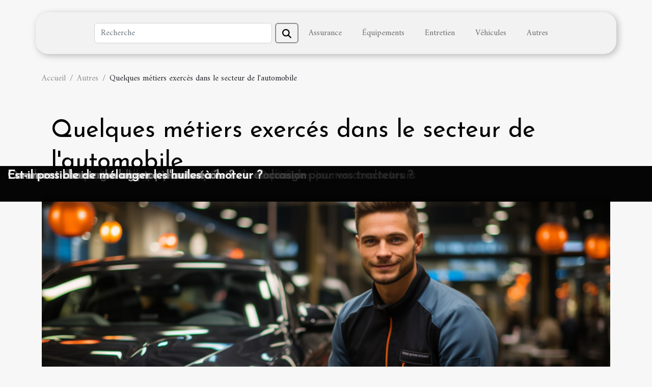

--- FILE ---
content_type: text/html; charset=UTF-8
request_url: https://www.sym-one.com/quelques-metiers-exerces-dans-le-secteur-de-lautomobile/
body_size: 5213
content:
<!DOCTYPE html>
    <html lang="fr">
<head>
    <meta charset="utf-8">
    <title>Quelques métiers exercés dans le secteur de l'automobile  | www.sym-one.com</title>

<meta name="description" content="">

<meta name="robots" content="all" />
<link rel="icon" type="image/png" href="/favicon.png" />


    <meta name="viewport" content="width=device-width, initial-scale=1">
    <link rel="stylesheet" href="/css/style2.css">
</head>
<body>
    <header>
    <div class="container-fluid d-flex justify-content-center">
        <nav class="navbar container navbar-expand-xl m-0 pt-3 pb-3">
            <div class="container-fluid">
                <button class="navbar-toggler" type="button" data-bs-toggle="collapse" data-bs-target="#navbarSupportedContent" aria-controls="navbarSupportedContent" aria-expanded="false" aria-label="Toggle navigation">
                    <svg xmlns="http://www.w3.org/2000/svg" fill="currentColor" class="bi bi-list" viewBox="0 0 16 16">
                        <path fill-rule="evenodd" d="M2.5 12a.5.5 0 0 1 .5-.5h10a.5.5 0 0 1 0 1H3a.5.5 0 0 1-.5-.5m0-4a.5.5 0 0 1 .5-.5h10a.5.5 0 0 1 0 1H3a.5.5 0 0 1-.5-.5m0-4a.5.5 0 0 1 .5-.5h10a.5.5 0 0 1 0 1H3a.5.5 0 0 1-.5-.5"></path>
                    </svg>
                </button>
                <div class="collapse navbar-collapse" id="navbarSupportedContent">
                    <form class="d-flex" role="search" method="get" action="/search">
    <input type="search" class="form-control"  name="q" placeholder="Recherche" aria-label="Recherche"  pattern=".*\S.*" required>
    <button type="submit" class="btn">
        <svg xmlns="http://www.w3.org/2000/svg" width="18px" height="18px" fill="currentColor" viewBox="0 0 512 512">
                    <path d="M416 208c0 45.9-14.9 88.3-40 122.7L502.6 457.4c12.5 12.5 12.5 32.8 0 45.3s-32.8 12.5-45.3 0L330.7 376c-34.4 25.2-76.8 40-122.7 40C93.1 416 0 322.9 0 208S93.1 0 208 0S416 93.1 416 208zM208 352a144 144 0 1 0 0-288 144 144 0 1 0 0 288z"/>
                </svg>
    </button>
</form>
                    <ul class="navbar-nav">
                                                    <li class="nav-item">
    <a href="/assurance" class="nav-link">Assurance</a>
    </li>
                                    <li class="nav-item">
    <a href="/equipements" class="nav-link">Équipements</a>
    </li>
                                    <li class="nav-item">
    <a href="/entretien" class="nav-link">Entretien</a>
    </li>
                                    <li class="nav-item">
    <a href="/vehicules" class="nav-link">Véhicules</a>
    </li>
                                    <li class="nav-item">
    <a href="/autres" class="nav-link">Autres</a>
    </li>
                            </ul>
                </div>
            </div>
        </nav>
    </div> 
</header>
<div class="container">
        <nav aria-label="breadcrumb"
             >
            <ol class="breadcrumb">
                <li class="breadcrumb-item"><a href="/">Accueil</a></li>
                                    <li class="breadcrumb-item  active ">
                        <a href="/autres" title="Autres">Autres</a>                    </li>
                                <li class="breadcrumb-item">
                    Quelques métiers exercés dans le secteur de l'automobile                </li>
            </ol>
        </nav>
    </div>
<div class="container-fluid">
    <main class="container sidebar-left mt-2">
        <div class="row">
            <div>
                                    <h1>
                        Quelques métiers exercés dans le secteur de l'automobile                    </h1>
                
                    <img class="img-fluid" src="/images/quelques-metiers-exerces-dans-le-secteur-de-lautomobile.jpg" alt="Quelques métiers exercés dans le secteur de l&#039;automobile">
            </div>

            <aside class="col-lg-3 order-2 order-lg-1 col-12 aside-left">
            <!--     -->

                <div class="list-img-none">
                    <h2>Articles similaires</h2>                            <section>
                    <figure><a href="/comment-choisir-son-support-de-telephone-pour-voiture" title="Comment choisir son support de téléphone pour voiture ?"><img class="img-fluid" src="/images/comment-choisir-son-support-de-telephone-pour-voiture.jpg" alt="Comment choisir son support de téléphone pour voiture ?"></a></figure><figcaption>Comment choisir son support de téléphone pour voiture ?</figcaption>                    <div>
                                                <h3><a href="/comment-choisir-son-support-de-telephone-pour-voiture" title="Comment choisir son support de téléphone pour voiture ?">Comment choisir son support de téléphone pour voiture ?</a></h3>                    </div>
                </section>
                            <section>
                    <figure><a href="/les-vehicules-de-facon-plus-globale" title="Les véhicules de façon plus globale"><img class="img-fluid" src="/images/les-vehicules-de-facon-plus-globale.jpg" alt="Les véhicules de façon plus globale"></a></figure><figcaption>Les véhicules de façon plus globale</figcaption>                    <div>
                                                <h3><a href="/les-vehicules-de-facon-plus-globale" title="Les véhicules de façon plus globale">Les véhicules de façon plus globale</a></h3>                    </div>
                </section>
                            <section>
                    <figure><a href="/misez-sur-des-pieces-de-qualite-pour-votre-vehicule" title="Misez sur des pièces de qualité pour votre véhicule"><img class="img-fluid" src="/images/misez-sur-des-pieces-de-qualite-pour-votre-vehicule.jpg" alt="Misez sur des pièces de qualité pour votre véhicule"></a></figure><figcaption>Misez sur des pièces de qualité pour votre véhicule</figcaption>                    <div>
                                                <h3><a href="/misez-sur-des-pieces-de-qualite-pour-votre-vehicule" title="Misez sur des pièces de qualité pour votre véhicule">Misez sur des pièces de qualité pour votre véhicule</a></h3>                    </div>
                </section>
                            <section>
                    <figure><a href="/quels-sont-les-types-de-vehicules-sur-le-marche-mondial" title="Quels sont les types de véhicules sur le marché mondial ?"><img class="img-fluid" src="/images/quels-sont-les-types-de-vehicules-sur-le-marche-mondial.jpeg" alt="Quels sont les types de véhicules sur le marché mondial ?"></a></figure><figcaption>Quels sont les types de véhicules sur le marché mondial ?</figcaption>                    <div>
                                                <h3><a href="/quels-sont-les-types-de-vehicules-sur-le-marche-mondial" title="Quels sont les types de véhicules sur le marché mondial ?">Quels sont les types de véhicules sur le marché mondial ?</a></h3>                    </div>
                </section>
                            <section>
                    <figure><a href="/quels-sont-les-avantages-de-constituer-une-flotte-automobile" title="Quels sont les avantages de constituer une flotte automobile ?"><img class="img-fluid" src="/images/quels-sont-les-avantages-de-constituer-une-flotte-automobile.jpg" alt="Quels sont les avantages de constituer une flotte automobile ?"></a></figure><figcaption>Quels sont les avantages de constituer une flotte automobile ?</figcaption>                    <div>
                                                <h3><a href="/quels-sont-les-avantages-de-constituer-une-flotte-automobile" title="Quels sont les avantages de constituer une flotte automobile ?">Quels sont les avantages de constituer une flotte automobile ?</a></h3>                    </div>
                </section>
                                    </div>
            </aside>

            <div class="col-lg-9 order-1 order-lg-2 col-12 main">
                <article><details  open >
                    <summary>Sommaire</summary>
        
                                    <ol>
                                        <li>
                        <a href="javascript:;" onclick="document.querySelector('#anchor_0').scrollIntoView();">Enseignant automobile</a>
                    </li>
                                                                                    <li>
                        <a href="javascript:;" onclick="document.querySelector('#anchor_1').scrollIntoView();">Nettoyeur de voitures</a>
                    </li>
                                                                                    <li>
                        <a href="javascript:;" onclick="document.querySelector('#anchor_2').scrollIntoView();">Agent de location de voitures</a>
                    </li>
                                                            </ol>
                        </details>

                    <div><p>Depuis les années 2000, la voiture pratique devient un engin technologique conçu avec des méthodes d’une grande précision et d’une grande maitrise. Pour ce faire, il faut des spécialistes des automobiles pour comprendre et concevoir les véhicules selon la demande. Voici trois métiers du secteur de l’automobile.</p>
<h2 id="anchor_0">Enseignant automobile</h2>
<p>Un enseignant en automobile travaille dans une salle de classe. Il apprend à ses étudiants les sujets comme le transport, la réparation des moteurs, ainsi que d’autres sujets liés aux carrières de l’industrie automobile. Ce métier est l’occasion idéale de partager avec les personnes que vous rencontrez votre passion de l’automobile. En plus d’un baccalauréat, les enseignant en automobile ont avant tout besoin d’un titre d’enseignant pour travailler.</p>
<h2 id="anchor_1">Nettoyeur de voitures</h2>
<p>Il est inévitable que les voitures se salissent après utilisation. C’est là qu’interviennent les nettoyeurs de voitures. Ils redonnent à la voiture l’allure et la sensation d’un véhicule neuf, en nettoyant l’intérieur et l’extérieur, y compris les vitres, les roues, et bien plus encore. Il n’est pas nécessaire d’avoir fait des études ou d’être titulaire d’un diplôme pour devenir dessinateur automobile, mais une formation durant votre emploi vous permettra de savoir quels produits de nettoyage automobile sont utilisés pour faire le travail correctement.</p>
<h2 id="anchor_2">Agent de location de voitures</h2>
<p>La location de voiture est très courante de nos jours. En tant qu’agent de location de voitures, vous aidez les clients à louer le véhicule de leur choix, à gérer la documentation et à répondre à leurs questions. Aucun diplôme d’études particulier n’est requis pour devenir un agent de location de voitures. En plus d’un service à la clientèle hors pair, les agents de location de voitures doivent posséder un permis de conduire valide et un casier vierge, ainsi que des connaissances de base sur les pièces automobiles afin de pouvoir mieux conseiller leurs clients</p><div>
                    <fieldset><time datetime="2021-05-21 11:20:35">Vendredi 21/05/2021</time>                        <ul>
                    <li><a href="https://www.linkedin.com/shareArticle?url=https://www.sym-one.com/quelques-metiers-exerces-dans-le-secteur-de-lautomobile&amp;title=Quelques métiers exercés dans le secteur de l&#039;automobile" rel="nofollow" target="_blank"><i class="social-linkedin"></i></a></li>
                    <li><a href="https://twitter.com/share?url=https://www.sym-one.com/quelques-metiers-exerces-dans-le-secteur-de-lautomobile&amp;text=Quelques métiers exercés dans le secteur de l&#039;automobile" rel="nofollow" target="_blank"><i class="social-twitter"></i></a></li>
                    <li><a href="https://pinterest.com/pin/create/bookmarklet/?media=/images/quelques-metiers-exerces-dans-le-secteur-de-lautomobile.jpg&amp;url=https://www.sym-one.com/quelques-metiers-exerces-dans-le-secteur-de-lautomobile&amp;is_video=0&amp;description=Quelques métiers exercés dans le secteur de l&#039;automobile" rel="nofollow" target="_blank"><i class="social-pinterest"></i></a></li>
                    <li><a href="https://www.facebook.com/sharer.php?u=https://www.sym-one.com/quelques-metiers-exerces-dans-le-secteur-de-lautomobile" rel="nofollow" target="_blank"><i class="social-facebook"></i></a></li>
                    <li><a href="https://t.me/share/url?url=https://www.sym-one.com/quelques-metiers-exerces-dans-le-secteur-de-lautomobile&amp;text=Quelques métiers exercés dans le secteur de l&#039;automobile" rel="nofollow" target="_blank"><i class="social-telegram"></i></a></li>
                    <li><a href="https://reddit.com/submit?url=https://www.sym-one.com/quelques-metiers-exerces-dans-le-secteur-de-lautomobile&amp;title=Quelques métiers exercés dans le secteur de l&#039;automobile" rel="nofollow" target="_blank"><i class="social-reddit"></i></a></li>
            </ul></fieldset></article>            </div>
        </div>
        <section class="big-list">
        <div class="container">
            <h2>Similaire</h2>            <div class="row">
                                    <div class="col-12 col-lg-3 col-md-6 mb-4">
                        <figure><a href="/comment-optimiser-vos-campagnes-publicitaires-numeriques" title="Comment optimiser vos campagnes publicitaires numériques ?"><img class="img-fluid" src="/images/comment-optimiser-vos-campagnes-publicitaires-numeriques.jpg" alt="Comment optimiser vos campagnes publicitaires numériques ?"></a></figure><figcaption>Comment optimiser vos campagnes publicitaires numériques ?</figcaption>                        <div>

                            <h3><a href="/comment-optimiser-vos-campagnes-publicitaires-numeriques" title="Comment optimiser vos campagnes publicitaires numériques ?">Comment optimiser vos campagnes publicitaires numériques ?</a></h3>

                            
                            <time datetime="2025-08-03 00:34:06">Dimanche 03/08/2025</time>                            <div>  
À l’ère du numérique, la réussite des entreprises repose sur la capacité à diffuser des campagnes...</div>                                                    </div>
                    </div>
                                    <div class="col-12 col-lg-3 col-md-6 mb-4">
                        <figure><a href="/la-technologie-spatiale-pour-surveiller-le-climat" title="La technologie spatiale pour surveiller le climat"><img class="img-fluid" src="/images/la-technologie-spatiale-pour-surveiller-le-climat.jpeg" alt="La technologie spatiale pour surveiller le climat"></a></figure><figcaption>La technologie spatiale pour surveiller le climat</figcaption>                        <div>

                            <h3><a href="/la-technologie-spatiale-pour-surveiller-le-climat" title="La technologie spatiale pour surveiller le climat">La technologie spatiale pour surveiller le climat</a></h3>

                            
                            <time datetime="2023-10-21 02:04:06">Samedi 21/10/2023</time>                            <div>
L'exploration spatiale a toujours suscité une fascination indéniable. Cependant, au-delà de la découverte...</div>                                                    </div>
                    </div>
                                    <div class="col-12 col-lg-3 col-md-6 mb-4">
                        <figure><a href="/les-dernieres-innovations-technologiques-dans-le-monde-des-motos" title="Les dernières innovations technologiques dans le monde des motos"><img class="img-fluid" src="/images/les-dernieres-innovations-technologiques-dans-le-monde-des-motos.jpeg" alt="Les dernières innovations technologiques dans le monde des motos"></a></figure><figcaption>Les dernières innovations technologiques dans le monde des motos</figcaption>                        <div>

                            <h3><a href="/les-dernieres-innovations-technologiques-dans-le-monde-des-motos" title="Les dernières innovations technologiques dans le monde des motos">Les dernières innovations technologiques dans le monde des motos</a></h3>

                            
                            <time datetime="2023-09-22 15:54:06">Vendredi 22/09/2023</time>                            <div>
Dans le domaine de la technologie, chaque jour apporte son lot de nouveautés. Rien n'est plus vrai que dans...</div>                                                    </div>
                    </div>
                                    <div class="col-12 col-lg-3 col-md-6 mb-4">
                        <figure><a href="/quand-et-comment-changer-son-pare-brise-renault" title="Quand et comment changer son pare-brise Renault ?"><img class="img-fluid" src="/images/quand-et-comment-changer-son-pare-brise-renault.jpeg" alt="Quand et comment changer son pare-brise Renault ?"></a></figure><figcaption>Quand et comment changer son pare-brise Renault ?</figcaption>                        <div>

                            <h3><a href="/quand-et-comment-changer-son-pare-brise-renault" title="Quand et comment changer son pare-brise Renault ?">Quand et comment changer son pare-brise Renault ?</a></h3>

                            
                            <time datetime="2023-09-13 02:14:02">Mercredi 13/09/2023</time>                            <div>Le pare-brise est une composante de toutes les voitures. Dans certains cas, il est essentiel de le remplacer...</div>                                                    </div>
                    </div>
                                    <div class="col-12 col-lg-3 col-md-6 mb-4">
                        <figure><a href="/comment-choisir-la-meilleure-assurance-moto-a2-pour-les-jeunes-conducteurs" title="Comment choisir la meilleure assurance moto A2 pour les jeunes conducteurs"><img class="img-fluid" src="/images/comment-choisir-la-meilleure-assurance-moto-a2-pour-les-jeunes-conducteurs.jpeg" alt="Comment choisir la meilleure assurance moto A2 pour les jeunes conducteurs"></a></figure><figcaption>Comment choisir la meilleure assurance moto A2 pour les jeunes conducteurs</figcaption>                        <div>

                            <h3><a href="/comment-choisir-la-meilleure-assurance-moto-a2-pour-les-jeunes-conducteurs" title="Comment choisir la meilleure assurance moto A2 pour les jeunes conducteurs">Comment choisir la meilleure assurance moto A2 pour les jeunes conducteurs</a></h3>

                            
                            <time datetime="2023-08-02 18:34:06">Mercredi 02/08/2023</time>                            <div>
L'assurance moto est un facteur crucial pour les jeunes conducteurs, surtout ceux qui sont titulaires d'un...</div>                                                    </div>
                    </div>
                                    <div class="col-12 col-lg-3 col-md-6 mb-4">
                        <figure><a href="/quelle-est-limportance-capitale-des-pieces-de-rechange-pour-vos-tracteurs" title="Quelle est l&#039;importance capitale des pièces de rechange pour vos tracteurs ?"><img class="img-fluid" src="/images/quelle-est-limportance-capitale-des-pieces-de-rechange-pour-vos-tracteurs.jpg" alt="Quelle est l&#039;importance capitale des pièces de rechange pour vos tracteurs ?"></a></figure><figcaption>Quelle est l'importance capitale des pièces de rechange pour vos tracteurs ?</figcaption>                        <div>

                            <h3><a href="/quelle-est-limportance-capitale-des-pieces-de-rechange-pour-vos-tracteurs" title="Quelle est l&#039;importance capitale des pièces de rechange pour vos tracteurs ?">Quelle est l'importance capitale des pièces de rechange pour vos tracteurs ?</a></h3>

                            
                            <time datetime="2023-07-28 02:02:02">Vendredi 28/07/2023</time>                            <div>Les pièces de rechange jouent un rôle capital dans le bon fonctionnement, la longévité ainsi que la...</div>                                                    </div>
                    </div>
                                    <div class="col-12 col-lg-3 col-md-6 mb-4">
                        <figure><a href="/quelques-avantages-dopter-pour-une-voiture-doccasion" title="Quelques avantages d&#039;opter pour une voiture d&#039;occasion"><img class="img-fluid" src="/images/quelques-avantages-dopter-pour-une-voiture-doccasion.jpeg" alt="Quelques avantages d&#039;opter pour une voiture d&#039;occasion"></a></figure><figcaption>Quelques avantages d'opter pour une voiture d'occasion</figcaption>                        <div>

                            <h3><a href="/quelques-avantages-dopter-pour-une-voiture-doccasion" title="Quelques avantages d&#039;opter pour une voiture d&#039;occasion">Quelques avantages d'opter pour une voiture d'occasion</a></h3>

                            
                            <time datetime="2023-07-16 04:32:01">Dimanche 16/07/2023</time>                            <div>Avoir une voiture est une excellente idée en raison de ses nombreux avantages. Elle présente notamment...</div>                                                    </div>
                    </div>
                                    <div class="col-12 col-lg-3 col-md-6 mb-4">
                        <figure><a href="/comment-trouver-la-bonne-piece-auto" title="Comment trouver la bonne pièce auto ?"><img class="img-fluid" src="/images/comment-trouver-la-bonne-piece-auto.jpeg" alt="Comment trouver la bonne pièce auto ?"></a></figure><figcaption>Comment trouver la bonne pièce auto ?</figcaption>                        <div>

                            <h3><a href="/comment-trouver-la-bonne-piece-auto" title="Comment trouver la bonne pièce auto ?">Comment trouver la bonne pièce auto ?</a></h3>

                            
                            <time datetime="2023-06-25 17:56:02">Dimanche 25/06/2023</time>                            <div>La recherche de la bonne pièce automobile peut parfois s'avérer être un défi de taille pour les...</div>                                                    </div>
                    </div>
                                    <div class="col-12 col-lg-3 col-md-6 mb-4">
                        <figure><a href="/comment-choisir-son-agence-dauto-ecole" title="Comment choisir son agence d&#039;auto-école ?"><img class="img-fluid" src="/images/comment-choisir-son-agence-dauto-ecole.jpg" alt="Comment choisir son agence d&#039;auto-école ?"></a></figure><figcaption>Comment choisir son agence d'auto-école ?</figcaption>                        <div>

                            <h3><a href="/comment-choisir-son-agence-dauto-ecole" title="Comment choisir son agence d&#039;auto-école ?">Comment choisir son agence d'auto-école ?</a></h3>

                            
                            <time datetime="2023-04-11 14:36:07">Mardi 11/04/2023</time>                            <div>Savoir consulter une voiture dès son jeune âge est important pour l'homme. C'est un véhicule qui offre...</div>                                                    </div>
                    </div>
                                    <div class="col-12 col-lg-3 col-md-6 mb-4">
                        <figure><a href="/est-il-possible-de-melanger-les-huiles-a-moteur" title="Est-il possible de mélanger les huiles à moteur ?"><img class="img-fluid" src="/images/est-il-possible-de-melanger-les-huiles-a-moteur.jpg" alt="Est-il possible de mélanger les huiles à moteur ?"></a></figure><figcaption>Est-il possible de mélanger les huiles à moteur ?</figcaption>                        <div>

                            <h3><a href="/est-il-possible-de-melanger-les-huiles-a-moteur" title="Est-il possible de mélanger les huiles à moteur ?">Est-il possible de mélanger les huiles à moteur ?</a></h3>

                            
                            <time datetime="2023-03-17 13:02:04">Vendredi 17/03/2023</time>                            <div>&nbsp;
L'huile à moteur est le lubrifiant qui permet de protéger les moteurs de l'usure, des pertes de...</div>                                                    </div>
                    </div>
                            </div>
        </div>
    </section>
    
                
    </main>
</div>
<footer>
    <div class="container-fluid">
        <div class="container">
            <div class="row default-search">
                <div class="col-12 col-lg-4">
                    <form class="d-flex" role="search" method="get" action="/search">
    <input type="search" class="form-control"  name="q" placeholder="Recherche" aria-label="Recherche"  pattern=".*\S.*" required>
    <button type="submit" class="btn">
        <svg xmlns="http://www.w3.org/2000/svg" width="18px" height="18px" fill="currentColor" viewBox="0 0 512 512">
                    <path d="M416 208c0 45.9-14.9 88.3-40 122.7L502.6 457.4c12.5 12.5 12.5 32.8 0 45.3s-32.8 12.5-45.3 0L330.7 376c-34.4 25.2-76.8 40-122.7 40C93.1 416 0 322.9 0 208S93.1 0 208 0S416 93.1 416 208zM208 352a144 144 0 1 0 0-288 144 144 0 1 0 0 288z"/>
                </svg>
    </button>
</form>
                </div>
                <div class="col-12 col-lg-4">
                    <section>
            <div>
                <h3><a href="/assurance" title="Assurance">Assurance</a></h3>                            </div>
        </section>
            <section>
            <div>
                <h3><a href="/equipements" title="Équipements">Équipements</a></h3>                            </div>
        </section>
            <section>
            <div>
                <h3><a href="/entretien" title="Entretien">Entretien</a></h3>                            </div>
        </section>
            <section>
            <div>
                <h3><a href="/vehicules" title="Véhicules">Véhicules</a></h3>                            </div>
        </section>
            <section>
            <div>
                <h3><a href="/autres" title="Autres">Autres</a></h3>                            </div>
        </section>
                        </div>
                <div class="col-12 col-lg-4">
                    © www.sym-one.com
                                    </div>
            </div>
        </div>
    </div>
</footer>
    <script src="https://cdn.jsdelivr.net/npm/bootstrap@5.0.2/dist/js/bootstrap.bundle.min.js" integrity="sha384-MrcW6ZMFYlzcLA8Nl+NtUVF0sA7MsXsP1UyJoMp4YLEuNSfAP+JcXn/tWtIaxVXM" crossorigin="anonymous"></script>
    </body>
</html>
